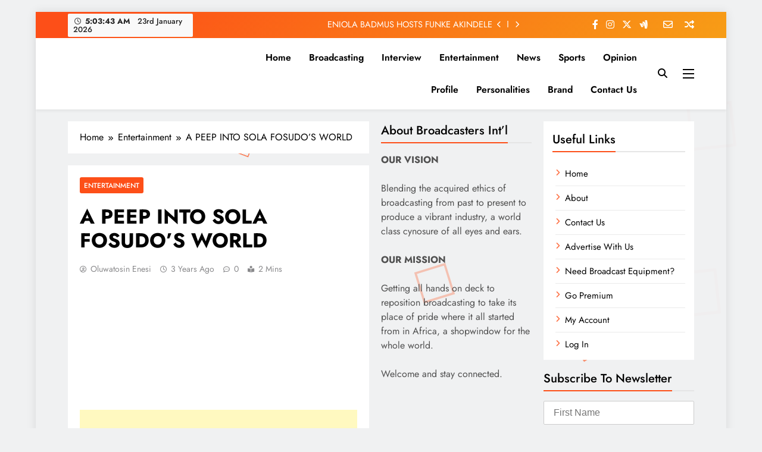

--- FILE ---
content_type: text/html; charset=utf-8
request_url: https://www.google.com/recaptcha/api2/aframe
body_size: 269
content:
<!DOCTYPE HTML><html><head><meta http-equiv="content-type" content="text/html; charset=UTF-8"></head><body><script nonce="67j8Ld6Q5TY3DdjwCjR54g">/** Anti-fraud and anti-abuse applications only. See google.com/recaptcha */ try{var clients={'sodar':'https://pagead2.googlesyndication.com/pagead/sodar?'};window.addEventListener("message",function(a){try{if(a.source===window.parent){var b=JSON.parse(a.data);var c=clients[b['id']];if(c){var d=document.createElement('img');d.src=c+b['params']+'&rc='+(localStorage.getItem("rc::a")?sessionStorage.getItem("rc::b"):"");window.document.body.appendChild(d);sessionStorage.setItem("rc::e",parseInt(sessionStorage.getItem("rc::e")||0)+1);localStorage.setItem("rc::h",'1769144620822');}}}catch(b){}});window.parent.postMessage("_grecaptcha_ready", "*");}catch(b){}</script></body></html>